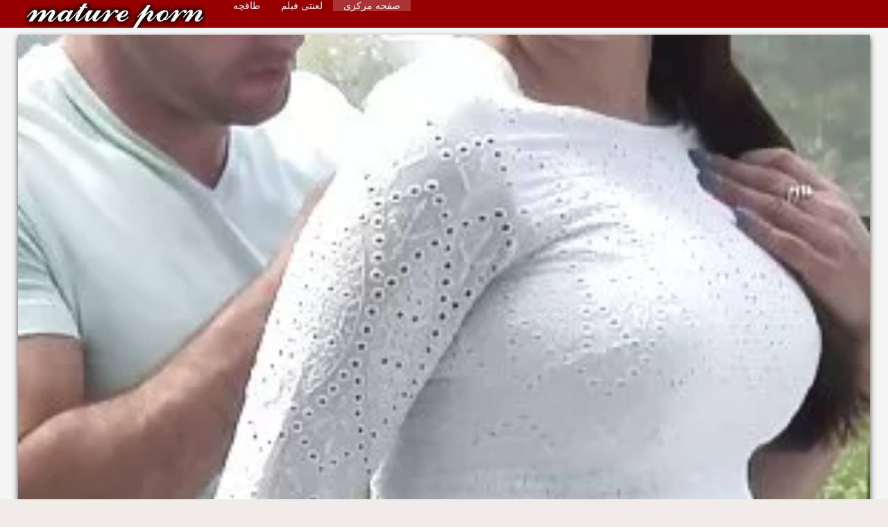

--- FILE ---
content_type: text/html; charset=UTF-8
request_url: https://fa.tamilsex.top/video/60/%D8%B3%D8%A7%D8%B1%D8%A7-%D8%AC%DB%8C-%D8%A8%DB%8C%D8%AF%D9%85%D8%B4%DA%A9-dildo-%D8%B9%DA%A9%D8%B3-%D8%B3%DA%A9%D8%B3-%D8%AE%D8%A7%D9%86%D9%85%D9%87%D8%A7-%D8%AE%D9%88%D8%AF-%D8%B1%D8%A7-fucks-%D8%B3%D9%BE%D8%B3-%D8%B9%D8%B1%D9%82-%D8%AA%D8%A8%D8%AF%DB%8C%D9%84-%D8%B4%D8%AF%D9%87-%D8%A7%D8%B3%D8%AA
body_size: 9465
content:
<!DOCTYPE html>
<html lang="fa" dir="rtl">
<head>
    <meta http-equiv="Content-Language" content="fa" />
     <link rel="canonical" href="https://fa.tamilsex.top/video/60/سارا-جی-بیدمشک-dildo-عکس-سکس-خانمها-خود-را-fucks-سپس-عرق-تبدیل-شده-است/"/>

    <meta http-equiv="Content-Type" content="text/html; charset=utf-8" />
    <meta name="viewport" content="width=device-width, initial-scale=1.0">
    <meta http-equiv="X-UA-Compatible" content="IE=edge" />
    <meta name="description" content="کیفیت hd انجمن  تماشای فیلم های پورنو بزرگ سارا جی fildks dildo خود عکس سکس خانمها را پس از آن عرق او بیرون است! از رده سینه های بزرگ ، با کیفیت."/>
        <title>سارا جی بیدمشک dildo عکس سکس خانمها خود را fucks سپس عرق تبدیل شده است</title>
    <link href="https://fa.tamilsex.top/files/style.css" rel="stylesheet" type="text/css"/>
    <link rel="shortcut icon" href="https://fa.tamilsex.top/files/favicon.ico" />
    
    <link href='https://fa.tamilsex.top/files/css.css' rel='stylesheet' type='text/css'>
    
<base target="_blank">
<meta name="author" content="https://fa.tamilsex.top" />
    <meta name="robots" content="ALL" />
    <meta name="revisit-after" content="1 day" />
    <style>
        #list_categories_categories_list .box{
            overflow:hidden;
        }
        .mobile{
            display:none;
        }
        @media screen and (max-width: 768px) {
            .mobile{
                display:block;
            }
        }
        .hidden-umenu{
            display:none;
        }
        @media screen and (max-width:770px) {
            .cat_description {
                display: none !important;
            }
        }

        #logo,
        .logo {
            -webkit-background-size:cover;
            background-size:cover;
            background-position:center;
            margin-top: 5px;
        }

        @media screen and (max-width: 950px) {
            #logo,
            .logo {
                width:60%;
            }
        }

        @media screen and (max-width: 375px) {
            #logo,
            .logo {
                width:100%;
            }
        }
        .body{font: Arial !important;}
    .content.fullwidth{
    position:relative;
}
#content,
#footer,
#menu,
.header_holder {
    width: 96%;
    max-width: 1600px
}
.header .holder::after,
.header_holder::after {
    content: "";
    display: block;
    clear: both
}
div#content {
    margin: 10px auto 0
}
@media screen and (max-width: 767px) {
    div#content {
        padding-left:10px;
        padding-right:10px;
        width:auto !important;
    }
}
@media (max-width:920px) and (min-width:471px) {
    .related_video,
    .video_block {
        margin: 0 2% 2% 0!important;
        width: 48.5%!important
    }
    .list-categories .item{
        margin: 0 2% 2% 0!important;
        width: 46.9%!important;    
    }
    #content {
        width: 100%!important
    }
    .small_fav_add {
        display: none!important
    }
    .related_video:nth-child(3n),
    .video_block:nth-child(3n) {
        margin-right: 2%!important
    }
    .related_video:nth-child(2n),
    .video_block:nth-child(2n) {
        margin-right: 0!important
    }
    .bottom_cats{
        column-count: 2;
        -moz-column-count: 2;
        -webkit-column-count: 2;
    }
}
#content {
    position: relative
}
.close-menu::after {
    content: 'Г—';
    font: 32px arial, sans-serif;
    vertical-align: bottom;
}
    </style>
</head>

<body style="font: 14px Arial, Helvetica, sans-serif;"><header role="banner">
    <div id="header">
        <div class="header_holder">
            <div id="logo" class="logo">
                <a href="https://fa.tamilsex.top/" target="_self">سکس زنان </a>
            </div>
            <nav role="navigation"><div id="top-menu">
                <ul>
                    <li>
                        <a class="current" href="https://fa.tamilsex.top/" target="_self" style="font: 14px Arial, Helvetica, sans-serif;">صفحه مرکزی </a>
                    </li>
                    <li>
                        <a href="https://fa.tamilsex.top/newporno.html" target="_self" style="font: 14px Arial, Helvetica, sans-serif;">لعنتی فیلم </a>
                    </li>
                    <li>
                        <a href="https://fa.tamilsex.top/categoryall.html" target="_self" style="font: 14px Arial, Helvetica, sans-serif;">طاقچه </a>
                    </li>


                </ul>
            </div>
            </nav><div class="clear"></div>
        </div>
    </div>
    <div class="dashboard-outer">
        <div class="dashboard-fade"></div>
        <div class="dashboard"></div>
    </div>
    <div class="ad_300_500">
    </div>
    
    </header><div id="content">

<main role="main"><div class="content" itemscope itemprop="VideoObject" itemtype="https://schema.org/VideoObject">
	<div class="video_cols">
		<div class="col_video">
			    <div>
              <div class="player">
            <span itemprop="thumbnail">
</span>
<meta itemprop="uploadDate" content="2021-01-04 07:11:52" />
<meta itemprop="duration" content="06:15" />
<meta itemprop="contentUrl" content="https://vs6.videosrc.net/s/0/03/03721f12113ab437140edab34e310ccb.mp4?md5=VMNZAQU7NytZyokXP4tviQ&expires=1764401838" />
<meta itemprop="thumbnailUrl" content="https://fa.tamilsex.top/media/thumbs/0/v00060.webp?1609744312" />


<video preload="none" controls poster="https://fa.tamilsex.top/media/thumbs/0/v00060.webp?1609744312" style="top: 0; left: 0; width: 100%; height: 100%; background-color: #000;"><source src="https://vs6.videosrc.net/s/0/03/03721f12113ab437140edab34e310ccb.mp4?md5=VMNZAQU7NytZyokXP4tviQ&expires=1764401838" type="video/mp4"/> </video>

        		        	        </div>
        <div>
                                                                
            <h1 itemprop="name">سارا جی بیدمشک dildo عکس سکس خانمها خود را fucks سپس عرق تبدیل شده است</h1>
        </div>
        <div class="video_extras" itemprop="interactionStatistic" itemtype="https://schema.org/InteractionCounter" itemscope>
         <meta itemprop="userInteractionCount" content="3110" />
         <meta itemprop="interactionType" itemtype="https://schema.org/WatchAction" />
            <div class="video-views video-bubble">پورنو داغ, پورنو نمایش:  <span class="red_cir">3110</span></div>
                <div class="clear"></div>
            </div>

			<div class="video-categories">
                    <div class="category-label" style="font: 14px Arial, Helvetica, sans-serif;">بخش این فیلم بزرگسالان </div> 
					<a href="/category/grannies/" style="font: 14px Arial, Helvetica, sans-serif;">Grand-mère</a>, <a href="/category/hd/" style="font: 14px Arial, Helvetica, sans-serif;">Hd</a>, <a href="/category/matures/" style="font: 14px Arial, Helvetica, sans-serif;">بالغ جنسیت</a>, <a href="/category/amateur/" style="font: 14px Arial, Helvetica, sans-serif;">بررسی سوالات آماتور</a>, <a href="/category/milf/" style="font: 14px Arial, Helvetica, sans-serif;">مادر دوست داشتنی</a>, <a href="/category/old+young/" style="font: 14px Arial, Helvetica, sans-serif;">پیر و نوجوان پورنو</a>, 
					<a href="/tag/66/" style="font: 14px Arial, Helvetica, sans-serif;">عکس سکس خانمها</a>, 
                                        <div class="clear"></div>
                </div>
            
                       <div class="clear"></div>
                          <div style="font: 14px Arial, Helvetica, sans-serif;" itemprop="description">تماشای فیلم های پورنو بزرگ سارا جی fildks dildo خود عکس سکس خانمها را پس از آن عرق او بیرون است! از رده سینه های بزرگ ، با کیفیت.</div>
            

                    </div>
    </div>

		</div>
		<div class="col_ad videos-holder">
										
					</div>
		<div class="clear"></div>
	</div>
	<div class="related">
	<style>
	.related .r-head{
		color: #ffffff;
		background: #900000;
		padding: 10px 15px;
		border-radius: 5px;
		display:inline-block;
		margin:0 0 5px;
		font-size: 17px;
	}

</style>
<div class="content fullwidth">
													

            <div class="r-head">مشابه بزرگسالان فیلم ها xxx </div>
            	            	            	            <div class="clear"></div>
            
                        <div class="clear"></div>
            <div id="video-content">
                <div class="blocks_videos videos-holder">
	                	                    <ul class="videos_ul">
<li class="video_block">
			                        		                            <a class="image" href="https://fa.tamilsex.top/link.php" title="بور داغ رابطه جنسی خشن فیلم سکس زن سیاه پیدا می کند" >
			                            <span class="video_image image-holder">
				                            <img class="thumb" src="https://fa.tamilsex.top/media/thumbs/2/v09232.webp?1611797675" alt="بور داغ رابطه جنسی خشن فیلم سکس زن سیاه پیدا می کند" width="640" height="360"/>
			                            </span> 
			                            <p> بور داغ رابطه جنسی خشن فیلم سکس زن سیاه پیدا می کند </p>
		                           
		                            <!--noindex-->
		                            <span class="duration">06:47</span>
		                            		                            		                            		                            <!--/noindex-->
		                            <span class="th-loader"></span> </a>
		                        </li><li class="video_block">
			                        		                            <a class="image" href="https://fa.tamilsex.top/link.php" title="پسر در sex با زن حامله مادرخوانده باردار fucks و cums" >
			                            <span class="video_image image-holder">
				                            <img class="thumb" src="https://fa.tamilsex.top/media/thumbs/3/v00163.webp?1612312696" alt="پسر در sex با زن حامله مادرخوانده باردار fucks و cums" width="640" height="360"/>
			                            </span> 
			                            <p> پسر در sex با زن حامله مادرخوانده باردار fucks و cums </p>
		                           
		                            <!--noindex-->
		                            <span class="duration">06:34</span>
		                            		                            		                            		                            <!--/noindex-->
		                            <span class="th-loader"></span> </a>
		                        </li><li class="video_block">
			                        		                            <a class="image" href="/video/8914/%D8%A7%D8%B1%DA%AF%D8%A7%D8%B3%D9%85-%D9%85%D9%88%DB%8C-%D8%A8%D8%B2%D8%B1%DA%AF-%D9%86%D9%88%D8%AC%D9%88%D8%A7%D9%86-%D9%88-%D8%B3%DA%A9%D8%B3-%D8%B2%D9%86-%D8%A8%D8%A7-%D8%AD%D9%8A%D9%88%D8%A7%D9%86-%D8%B2%DB%8C%D8%A8%D8%A7/" title="ارگاسم موی بزرگ نوجوان و سکس زن با حيوان زیبا" >
			                            <span class="video_image image-holder">
				                            <img class="thumb" src="https://fa.tamilsex.top/media/thumbs/4/v08914.webp?1609923064" alt="ارگاسم موی بزرگ نوجوان و سکس زن با حيوان زیبا" width="640" height="360"/>
			                            </span> 
			                            <p> ارگاسم موی بزرگ نوجوان و سکس زن با حيوان زیبا </p>
		                           
		                            <!--noindex-->
		                            <span class="duration">05:31</span>
		                            		                            		                            		                            <!--/noindex-->
		                            <span class="th-loader"></span> </a>
		                        </li><li class="video_block">
			                        		                            <a class="image" href="/video/404/-%D8%AF%D8%AE%D8%AA%D8%B1-%D9%86%D8%A7%D8%AA%D9%86%DB%8C-%D8%A8%D8%B1%D8%A7%DB%8C-%D8%B9%D8%B6%D9%88-%D8%A7%D9%84%D8%AA%D9%85%D8%A7%D8%B3-%D9%85%DB%8C-%D8%B3%DA%A9%D8%B3-%D8%AD%DB%8C%D9%88%D8%A7%D9%86-%D8%B2%D9%86-%DA%A9%D9%86%D8%AF/" title="- دختر ناتنی برای عضو التماس می سکس حیوان زن کند" >
			                            <span class="video_image image-holder">
				                            <img class="thumb" src="https://fa.tamilsex.top/media/thumbs/4/v00404.webp?1611797697" alt="- دختر ناتنی برای عضو التماس می سکس حیوان زن کند" width="640" height="360"/>
			                            </span> 
			                            <p> - دختر ناتنی برای عضو التماس می سکس حیوان زن کند </p>
		                           
		                            <!--noindex-->
		                            <span class="duration">04:21</span>
		                            		                            		                            		                            <!--/noindex-->
		                            <span class="th-loader"></span> </a>
		                        </li><li class="video_block">
			                        		                            <a class="image" href="https://fa.tamilsex.top/link.php" title="اشلی اشلی شلخته سکس زن باسگ واسب مقعد بور تقدیر مارتینی می کند" >
			                            <span class="video_image image-holder">
				                            <img class="thumb" src="https://fa.tamilsex.top/media/thumbs/3/v07783.webp?1611450552" alt="اشلی اشلی شلخته سکس زن باسگ واسب مقعد بور تقدیر مارتینی می کند" width="640" height="360"/>
			                            </span> 
			                            <p> اشلی اشلی شلخته سکس زن باسگ واسب مقعد بور تقدیر مارتینی می کند </p>
		                           
		                            <!--noindex-->
		                            <span class="duration">06:15</span>
		                            		                            		                            		                            <!--/noindex-->
		                            <span class="th-loader"></span> </a>
		                        </li><li class="video_block">
			                        		                            <a class="image" href="/video/3715/-%D8%AC%D9%86%D8%A7-%D8%B9%D8%AF%D8%A7%D9%84%D8%AA-%D8%A8%DB%8C%D8%AF%D9%85%D8%B4%DA%A9-%D8%AE%D9%88%D8%AF-%D8%B1%D8%A7-%D8%A8%D8%B1%D8%A7%DB%8C-%D8%B7%D8%B1%D9%81%D8%AF%D8%A7%D8%B1%D8%A7%D9%86-%D9%85%D8%A7%D9%84%D8%B4-%D9%85%DB%8C-%D8%AF%D8%A7%D9%86%D9%84%D9%88%D8%AF-%D9%81%DB%8C%D9%84%D9%85-%D8%B3%DA%A9%D8%B3%DB%8C-%D8%B2%D9%86-%D8%A8%D8%A7%D8%AD%DB%8C%D9%88%D8%A7%D9%86%D8%A7%D8%AA-%D8%AF%D9%87%D8%AF/" title="- جنا عدالت بیدمشک خود را برای طرفداران مالش می دانلود فیلم سکسی زن باحیوانات دهد" >
			                            <span class="video_image image-holder">
				                            <img class="thumb" src="https://fa.tamilsex.top/media/thumbs/5/v03715.webp?1609735360" alt="- جنا عدالت بیدمشک خود را برای طرفداران مالش می دانلود فیلم سکسی زن باحیوانات دهد" width="640" height="360"/>
			                            </span> 
			                            <p> - جنا عدالت بیدمشک خود را برای طرفداران مالش می دانلود فیلم سکسی زن باحیوانات دهد </p>
		                           
		                            <!--noindex-->
		                            <span class="duration">03:26</span>
		                            		                            		                            		                            <!--/noindex-->
		                            <span class="th-loader"></span> </a>
		                        </li><li class="video_block">
			                        		                            <a class="image" href="/video/1133/%DA%A9%D8%B1%D9%85-%D8%A8%DB%8C%D9%86-%D8%B2%D9%86-%D8%A8%D8%A7%D8%A7%D8%B3%D8%A8-%D8%B3%DA%A9%D8%B3-%D9%86%DA%98%D8%A7%D8%AF%DB%8C-%D9%85%D9%82%D8%B9%D8%AF%DB%8C/" title="کرم بین زن بااسب سکس نژادی مقعدی" >
			                            <span class="video_image image-holder">
				                            <img class="thumb" src="https://fa.tamilsex.top/media/thumbs/3/v01133.webp?1609745217" alt="کرم بین زن بااسب سکس نژادی مقعدی" width="640" height="360"/>
			                            </span> 
			                            <p> کرم بین زن بااسب سکس نژادی مقعدی </p>
		                           
		                            <!--noindex-->
		                            <span class="duration">01:34</span>
		                            		                            		                            		                            <!--/noindex-->
		                            <span class="th-loader"></span> </a>
		                        </li><li class="video_block">
			                        		                            <a class="image" href="/video/1559/brazzers-%D9%81%D9%84%D9%85-%D8%B3%DA%A9%D8%B3-%D8%B2%D9%86-%D8%A8%D8%A7%D8%B3%DA%AF-%D9%88%D9%84%D9%86%D8%AA%D8%A7%DB%8C%D9%86-%D8%B4%D9%84%D8%AE%D8%AA%D9%87-%D9%85%D9%82%D8%B9%D8%AF-%D8%A7%D8%B3%D8%AA/" title="Brazzers فلم سکس زن باسگ - ولنتاین شلخته مقعد است" >
			                            <span class="video_image image-holder">
				                            <img class="thumb" src="https://fa.tamilsex.top/media/thumbs/9/v01559.webp?1609864606" alt="Brazzers فلم سکس زن باسگ - ولنتاین شلخته مقعد است" width="640" height="360"/>
			                            </span> 
			                            <p> Brazzers فلم سکس زن باسگ - ولنتاین شلخته مقعد است </p>
		                           
		                            <!--noindex-->
		                            <span class="duration">01:06</span>
		                            		                            		                            		                            <!--/noindex-->
		                            <span class="th-loader"></span> </a>
		                        </li><li class="video_block">
			                        		                            <a class="image" href="/video/526/%D8%AF%DB%8C%DA%A9-%D8%A8%D8%B2%D8%B1%DA%AF-sex-%D8%B2%D9%86-%DA%86%D8%A7%D9%82/" title="دیک بزرگ sex زن چاق" >
			                            <span class="video_image image-holder">
				                            <img class="thumb" src="https://fa.tamilsex.top/media/thumbs/6/v00526.webp?1609841157" alt="دیک بزرگ sex زن چاق" width="640" height="360"/>
			                            </span> 
			                            <p> دیک بزرگ sex زن چاق </p>
		                           
		                            <!--noindex-->
		                            <span class="duration">06:00</span>
		                            		                            		                            		                            <!--/noindex-->
		                            <span class="th-loader"></span> </a>
		                        </li><li class="video_block">
			                        		                            <a class="image" href="/video/1908/%D8%B1%D9%88%D8%BA%D9%86-%D9%87%D8%A7%DB%8C-%D9%86%D9%88%D8%B1%D9%88-%DA%A9%D8%B3%DB%8C%D8%AF%DB%8C-%D9%88-%D9%85%D8%A7%D8%B3%D8%A7%DA%98-xxx-%D8%B2%D9%86%D8%A7%D9%86-%D8%AF%D9%88%D8%AC%D9%86%D8%B3%D9%87-%D9%BE%DB%8C%D8%B1%D9%85%D8%B1%D8%AF/" title="روغن های نورو کسیدی و ماساژ xxx زنان دوجنسه پیرمرد" >
			                            <span class="video_image image-holder">
				                            <img class="thumb" src="https://fa.tamilsex.top/media/thumbs/8/v01908.webp?1610067063" alt="روغن های نورو کسیدی و ماساژ xxx زنان دوجنسه پیرمرد" width="640" height="360"/>
			                            </span> 
			                            <p> روغن های نورو کسیدی و ماساژ xxx زنان دوجنسه پیرمرد </p>
		                           
		                            <!--noindex-->
		                            <span class="duration">03:34</span>
		                            		                            		                            		                            <!--/noindex-->
		                            <span class="th-loader"></span> </a>
		                        </li><li class="video_block">
			                        		                            <a class="image" href="/video/9886/%D9%BE%DB%8C%D8%AC-%D8%AC%D9%88%D8%A7%D9%86%D8%A7%D9%86-%D8%A8%D8%B2%D8%B1%DA%AF-%D8%AE%D9%88%D8%AF-%D8%B3%DA%A9%D8%B3-%D8%B2%D9%86%D9%87%D8%A7%DB%8C-%D8%AE%D8%A7%D8%B1%D8%AC%DB%8C-%D8%B1%D8%A7-%D8%A8%D8%A7-%DA%A9%D8%B1%D9%85-%D8%B1%D9%88%D8%B4%D9%86-%D9%85%DB%8C-%DA%A9%D9%86%D8%AF/" title="پیج جوانان بزرگ خود سکس زنهای خارجی را با کرم روشن می کند" >
			                            <span class="video_image image-holder">
				                            <img class="thumb" src="https://fa.tamilsex.top/media/thumbs/6/v09886.webp?1609731601" alt="پیج جوانان بزرگ خود سکس زنهای خارجی را با کرم روشن می کند" width="640" height="360"/>
			                            </span> 
			                            <p> پیج جوانان بزرگ خود سکس زنهای خارجی را با کرم روشن می کند </p>
		                           
		                            <!--noindex-->
		                            <span class="duration">05:05</span>
		                            		                            		                            		                            <!--/noindex-->
		                            <span class="th-loader"></span> </a>
		                        </li><li class="video_block">
			                        		                            <a class="image" href="https://fa.tamilsex.top/link.php" title="2 دختر دانش سکس زن دوجنسه بامرد آموز نوجوان ژاپنی در سه نفره" >
			                            <span class="video_image image-holder">
				                            <img class="thumb" src="https://fa.tamilsex.top/media/thumbs/9/v03979.webp?1614214752" alt="2 دختر دانش سکس زن دوجنسه بامرد آموز نوجوان ژاپنی در سه نفره" width="640" height="360"/>
			                            </span> 
			                            <p> 2 دختر دانش سکس زن دوجنسه بامرد آموز نوجوان ژاپنی در سه نفره </p>
		                           
		                            <!--noindex-->
		                            <span class="duration">02:56</span>
		                            		                            		                            		                            <!--/noindex-->
		                            <span class="th-loader"></span> </a>
		                        </li><li class="video_block">
			                        		                            <a class="image" href="https://fa.tamilsex.top/link.php" title="نوجوان زن sex لاغر با تقدیر پمپ کرد" >
			                            <span class="video_image image-holder">
				                            <img class="thumb" src="https://fa.tamilsex.top/media/thumbs/9/v00629.webp?1611104472" alt="نوجوان زن sex لاغر با تقدیر پمپ کرد" width="640" height="360"/>
			                            </span> 
			                            <p> نوجوان زن sex لاغر با تقدیر پمپ کرد </p>
		                           
		                            <!--noindex-->
		                            <span class="duration">07:16</span>
		                            		                            		                            		                            <!--/noindex-->
		                            <span class="th-loader"></span> </a>
		                        </li><li class="video_block">
			                        		                            <a class="image" href="https://fa.tamilsex.top/link.php" title="برندین - زندگی سکس فیلم زنان کیردار بالاتر از 0203" >
			                            <span class="video_image image-holder">
				                            <img class="thumb" src="https://fa.tamilsex.top/media/thumbs/6/v05846.webp?1611621490" alt="برندین - زندگی سکس فیلم زنان کیردار بالاتر از 0203" width="640" height="360"/>
			                            </span> 
			                            <p> برندین - زندگی سکس فیلم زنان کیردار بالاتر از 0203 </p>
		                           
		                            <!--noindex-->
		                            <span class="duration">09:59</span>
		                            		                            		                            		                            <!--/noindex-->
		                            <span class="th-loader"></span> </a>
		                        </li><li class="video_block">
			                        		                            <a class="image" href="https://fa.tamilsex.top/link.php" title="دختر تایلندی خیره کننده عاشق مکیدن sex زن و شوهر دیک است" >
			                            <span class="video_image image-holder">
				                            <img class="thumb" src="https://fa.tamilsex.top/media/thumbs/6/v02806.webp?1609782007" alt="دختر تایلندی خیره کننده عاشق مکیدن sex زن و شوهر دیک است" width="640" height="360"/>
			                            </span> 
			                            <p> دختر تایلندی خیره کننده عاشق مکیدن sex زن و شوهر دیک است </p>
		                           
		                            <!--noindex-->
		                            <span class="duration">09:52</span>
		                            		                            		                            		                            <!--/noindex-->
		                            <span class="th-loader"></span> </a>
		                        </li><li class="video_block">
			                        		                            <a class="image" href="https://fa.tamilsex.top/link.php" title="2 پسر بلافاصله برای خیال او xnxx پیر زن" >
			                            <span class="video_image image-holder">
				                            <img class="thumb" src="https://fa.tamilsex.top/media/thumbs/1/v07951.webp?1610587884" alt="2 پسر بلافاصله برای خیال او xnxx پیر زن" width="640" height="360"/>
			                            </span> 
			                            <p> 2 پسر بلافاصله برای خیال او xnxx پیر زن </p>
		                           
		                            <!--noindex-->
		                            <span class="duration">02:05</span>
		                            		                            		                            		                            <!--/noindex-->
		                            <span class="th-loader"></span> </a>
		                        </li><li class="video_block">
			                        		                            <a class="image" href="/video/1043/%DA%A9%D8%A7%D8%B1-%D8%AF%D8%B3%D8%AA%DB%8C-%D9%81%DB%8C%D9%84%D9%85-%D8%B3%DA%A9%D8%B3-%D8%B2%D9%86%D8%A7%D9%86-%D9%BE%DB%8C%D8%B1/" title="کار دستی فیلم سکس زنان پیر" >
			                            <span class="video_image image-holder">
				                            <img class="thumb" src="https://fa.tamilsex.top/media/thumbs/3/v01043.webp?1609770501" alt="کار دستی فیلم سکس زنان پیر" width="640" height="360"/>
			                            </span> 
			                            <p> کار دستی فیلم سکس زنان پیر </p>
		                           
		                            <!--noindex-->
		                            <span class="duration">13:28</span>
		                            		                            		                            		                            <!--/noindex-->
		                            <span class="th-loader"></span> </a>
		                        </li><li class="video_block">
			                        		                            <a class="image" href="/video/4518/%D8%B2%D9%88%D8%AC-%D8%AF%D8%A7%D9%86%D8%B4%DA%AF%D8%A7%D9%87%DB%8C-%D8%A7%D8%B2-%D8%B2%D9%86-%D8%A8%D8%A7%D8%A7%D8%B3%D8%A8-%D8%B3%DA%A9%D8%B3-%D8%B3%D9%88%D8%B1%D8%A7%D8%AE-%D8%B4%DA%A9%D9%88%D9%87-%D9%81%D8%A7%D9%86%D8%AA%D8%B2%DB%8C-%D8%A2%D9%85%D8%A7%D8%AA%D9%88%D8%B1-%D8%A7%D8%B3%D8%AA%D9%81%D8%A7%D8%AF%D9%87-%D9%85%DB%8C-%DA%A9%D9%86%D9%86%D8%AF/" title="زوج دانشگاهی از زن بااسب سکس سوراخ شکوه فانتزی آماتور استفاده می کنند" >
			                            <span class="video_image image-holder">
				                            <img class="thumb" src="https://fa.tamilsex.top/media/thumbs/8/v04518.webp?1611448601" alt="زوج دانشگاهی از زن بااسب سکس سوراخ شکوه فانتزی آماتور استفاده می کنند" width="640" height="360"/>
			                            </span> 
			                            <p> زوج دانشگاهی از زن بااسب سکس سوراخ شکوه فانتزی آماتور استفاده می کنند </p>
		                           
		                            <!--noindex-->
		                            <span class="duration">07:17</span>
		                            		                            		                            		                            <!--/noindex-->
		                            <span class="th-loader"></span> </a>
		                        </li><li class="video_block">
			                        		                            <a class="image" href="https://fa.tamilsex.top/link.php" title="2 مو بور و 1 دانلود فیلم سکس زنان کیردار ماساژ." >
			                            <span class="video_image image-holder">
				                            <img class="thumb" src="https://fa.tamilsex.top/media/thumbs/9/v00089.webp?1609836598" alt="2 مو بور و 1 دانلود فیلم سکس زنان کیردار ماساژ." width="640" height="360"/>
			                            </span> 
			                            <p> 2 مو بور و 1 دانلود فیلم سکس زنان کیردار ماساژ. </p>
		                           
		                            <!--noindex-->
		                            <span class="duration">06:00</span>
		                            		                            		                            		                            <!--/noindex-->
		                            <span class="th-loader"></span> </a>
		                        </li><li class="video_block">
			                        		                            <a class="image" href="https://fa.tamilsex.top/link.php" title="استیسی سوپر سکس زن" >
			                            <span class="video_image image-holder">
				                            <img class="thumb" src="https://fa.tamilsex.top/media/thumbs/3/v08933.webp?1609861744" alt="استیسی سوپر سکس زن" width="640" height="360"/>
			                            </span> 
			                            <p> استیسی سوپر سکس زن </p>
		                           
		                            <!--noindex-->
		                            <span class="duration">01:01</span>
		                            		                            		                            		                            <!--/noindex-->
		                            <span class="th-loader"></span> </a>
		                        </li><li class="video_block">
			                        		                            <a class="image" href="/video/7894/%D8%A2%D8%B3%DB%8C%D8%A8-%D9%85%D9%82%D8%B9%D8%AF%DB%8C-%D8%A8%D8%B1%D8%A7%DB%8C-%D8%A7%D9%88%D9%84%DB%8C%D9%86-%D8%A8%D8%A7%D8%B1-%D8%A7%D9%88-%D9%86%D9%85%DB%8C-%D8%AA%D9%88%D8%A7%D9%86%D8%B3%D8%AA-sex-%D8%A8%D8%A7-%D8%B2%D9%86-%D8%AD%D8%A7%D9%85%D9%84%D9%87-%D8%A8%D8%A7%DB%8C%D8%B3%D8%AA%D8%AF-/" title="آسیب مقعدی برای اولین بار! او نمی توانست sex با زن حامله بایستد. -" >
			                            <span class="video_image image-holder">
				                            <img class="thumb" src="https://fa.tamilsex.top/media/thumbs/4/v07894.webp?1609985668" alt="آسیب مقعدی برای اولین بار! او نمی توانست sex با زن حامله بایستد. -" width="640" height="360"/>
			                            </span> 
			                            <p> آسیب مقعدی برای اولین بار! او نمی توانست sex با زن حامله بایستد. - </p>
		                           
		                            <!--noindex-->
		                            <span class="duration">02:22</span>
		                            		                            		                            		                            <!--/noindex-->
		                            <span class="th-loader"></span> </a>
		                        </li><li class="video_block">
			                        		                            <a class="image" href="/video/6933/%D8%A8%D8%B1%D8%AF%D9%87-%D8%B3%DA%A9%D8%B3%DB%8C-%D9%82%D9%84%D8%A8-%DA%AF%D8%B1%D8%A8%D9%87-%D8%AA%DB%8C%D9%84%D9%88%D8%B1-%D8%A8%D9%87-sex-%D8%B2%D9%86-%D8%B2%DB%8C%D8%A8%D8%A7-%D8%B3%D8%AE%D8%AA%DB%8C-%D8%B1%D9%86%D8%AC-%D9%85%DB%8C-%D8%A8%D8%B1%D8%AF/" title="برده سکسی قلب گربه تیلور به sex زن زیبا سختی رنج می برد" >
			                            <span class="video_image image-holder">
				                            <img class="thumb" src="https://fa.tamilsex.top/media/thumbs/3/v06933.webp?1610069077" alt="برده سکسی قلب گربه تیلور به sex زن زیبا سختی رنج می برد" width="640" height="360"/>
			                            </span> 
			                            <p> برده سکسی قلب گربه تیلور به sex زن زیبا سختی رنج می برد </p>
		                           
		                            <!--noindex-->
		                            <span class="duration">00:51</span>
		                            		                            		                            		                            <!--/noindex-->
		                            <span class="th-loader"></span> </a>
		                        </li><li class="video_block">
			                        		                            <a class="image" href="/video/1704/%D8%A7%D9%88-%D8%B4%D9%88%D9%87%D8%B1%D8%B4-%D8%B1%D8%A7-%D8%A8%D8%A7-%DB%8C%DA%A9-%DA%A9%D8%A7%D8%B1%DA%AF%D8%B1-%D8%AE%D8%A7%D9%86%DA%AF%DB%8C-%D9%BE%DB%8C%D8%AF%D8%A7-%D9%81%DB%8C%D9%84%D9%85-%D8%B3%DA%A9%D8%B3-%D8%B2%D9%86%D8%A7%D9%86-%D9%BE%DB%8C%D8%B1-%D9%85%DB%8C-%DA%A9%D9%86%D8%AF-%D9%88-%D8%AA%D8%B5%D9%85%DB%8C%D9%85-%D9%85%DB%8C-%DA%AF%DB%8C%D8%B1%D8%AF-%D8%A8%D9%87-%D9%BE%D8%AF%D8%B1-%D8%A8%D9%BE%DB%8C%D9%88%D9%86%D8%AF%D8%AF-/" title="او شوهرش را با یک کارگر خانگی پیدا فیلم سکس زنان پیر می کند و تصمیم می گیرد به پدر بپیوندد." >
			                            <span class="video_image image-holder">
				                            <img class="thumb" src="https://fa.tamilsex.top/media/thumbs/4/v01704.webp?1609766120" alt="او شوهرش را با یک کارگر خانگی پیدا فیلم سکس زنان پیر می کند و تصمیم می گیرد به پدر بپیوندد." width="640" height="360"/>
			                            </span> 
			                            <p> او شوهرش را با یک کارگر خانگی پیدا فیلم سکس زنان پیر می کند و تصمیم می گیرد به پدر بپیوندد. </p>
		                           
		                            <!--noindex-->
		                            <span class="duration">06:31</span>
		                            		                            		                            		                            <!--/noindex-->
		                            <span class="th-loader"></span> </a>
		                        </li><li class="video_block">
			                        		                            <a class="image" href="/video/8852/%D8%B1%D8%A7%D8%A8%D8%B7%D9%87-%D8%AC%D9%86%D8%B3%DB%8C-%D8%AE%D8%B4%D9%86-%D8%A8%D8%A7-%D8%B3%DA%A9%D8%B3-%D8%AD%DB%8C%D9%88%D8%A7%D9%86%DB%8C-%D8%B3%DA%AF-%D8%A8%D8%A7-%D8%B2%D9%86-%D8%B3%DB%8C%D8%AF%D9%86%DB%8C-%DA%A9%D9%88%D9%84/" title="رابطه جنسی خشن با سکس حیوانی سگ با زن سیدنی کول" >
			                            <span class="video_image image-holder">
				                            <img class="thumb" src="https://fa.tamilsex.top/media/thumbs/2/v08852.webp?1609869114" alt="رابطه جنسی خشن با سکس حیوانی سگ با زن سیدنی کول" width="640" height="360"/>
			                            </span> 
			                            <p> رابطه جنسی خشن با سکس حیوانی سگ با زن سیدنی کول </p>
		                           
		                            <!--noindex-->
		                            <span class="duration">12:53</span>
		                            		                            		                            		                            <!--/noindex-->
		                            <span class="th-loader"></span> </a>
		                        </li>
	                        	                        <li class="clear"></li>
	                    </ul>
                                                        </div>
                <div class="clear"></div>
            </div>
        </div>			</div>
</div></main>

<div class="top-cats"><ul class="bottom_cats main">
<li>
		<a title="HD-Порно" href="https://fa.tamilsex.top/category/amateur/" target="_self">
			<span class="c_name">بررسی سوالات آماتور</span>
								</a>
	</li><li>
		<a title="HD-Порно" href="https://fa.tamilsex.top/category/hd/" target="_self">
			<span class="c_name">Hd</span>
								</a>
	</li><li>
		<a title="HD-Порно" href="https://fa.tamilsex.top/category/teens/" target="_self">
			<span class="c_name">دختران نونوجوان برهنه</span>
								</a>
	</li><li>
		<a title="HD-Порно" href="https://fa.tamilsex.top/category/asian/" target="_self">
			<span class="c_name">انجمن آسیا</span>
								</a>
	</li><li>
		<a title="HD-Порно" href="https://fa.tamilsex.top/category/matures/" target="_self">
			<span class="c_name">بالغ جنسیت</span>
								</a>
	</li><li>
		<a title="HD-Порно" href="https://fa.tamilsex.top/category/milf/" target="_self">
			<span class="c_name">مادر دوست داشتنی</span>
								</a>
	</li><li>
		<a title="HD-Порно" href="https://fa.tamilsex.top/category/blowjobs/" target="_self">
			<span class="c_name">داغ برهنه</span>
								</a>
	</li><li>
		<a title="HD-Порно" href="https://fa.tamilsex.top/category/hardcore/" target="_self">
			<span class="c_name">لعنتی سخت</span>
								</a>
	</li><li>
		<a title="HD-Порно" href="https://fa.tamilsex.top/category/big_boobs/" target="_self">
			<span class="c_name">عظیم سینه</span>
								</a>
	</li><li>
		<a title="HD-Порно" href="https://fa.tamilsex.top/category/cumshots/" target="_self">
			<span class="c_name">سوپر</span>
								</a>
	</li><li>
		<a title="HD-Порно" href="https://fa.tamilsex.top/category/masturbation/" target="_self">
			<span class="c_name">سکسی خود ارضایی</span>
								</a>
	</li><li>
		<a title="HD-Порно" href="https://fa.tamilsex.top/category/anal/" target="_self">
			<span class="c_name">کون جنسیت</span>
								</a>
	</li><li>
		<a title="HD-Порно" href="https://fa.tamilsex.top/category/japanese/" target="_self">
			<span class="c_name">ژاپنی</span>
								</a>
	</li><li>
		<a title="HD-Порно" href="https://fa.tamilsex.top/category/pussy/" target="_self">
			<span class="c_name">مهبل</span>
								</a>
	</li><li>
		<a title="HD-Порно" href="https://fa.tamilsex.top/category/voyeur/" target="_self">
			<span class="c_name">نگاه کننده</span>
								</a>
	</li><li>
		<a title="HD-Порно" href="https://fa.tamilsex.top/category/old+young/" target="_self">
			<span class="c_name">پیر و نوجوان پورنو</span>
								</a>
	</li><li>
		<a title="HD-Порно" href="https://fa.tamilsex.top/category/wife/" target="_self">
			<span class="c_name">همسر سکسی</span>
								</a>
	</li><li>
		<a title="HD-Порно" href="https://fa.tamilsex.top/category/grannies/" target="_self">
			<span class="c_name">Grand-mère</span>
								</a>
	</li><li>
		<a title="HD-Порно" href="https://fa.tamilsex.top/category/babes/" target="_self">
			<span class="c_name">داغ, بررسی سوالات برهنه</span>
								</a>
	</li><li>
		<a title="HD-Порно" href="https://fa.tamilsex.top/category/public_nudity/" target="_self">
			<span class="c_name">برهنگی عمومی</span>
								</a>
	</li><li>
		<a title="HD-Порно" href="https://fa.tamilsex.top/category/bbw/" target="_self">
			<span class="c_name">داغ چربی زنان</span>
								</a>
	</li><li>
		<a title="HD-Порно" href="https://fa.tamilsex.top/category/lesbians/" target="_self">
			<span class="c_name">لزبین در عشق</span>
								</a>
	</li><li>
		<a title="HD-Порно" href="https://fa.tamilsex.top/category/interracial/" target="_self">
			<span class="c_name">بین نژادهای مختلف</span>
								</a>
	</li><li>
		<a title="HD-Порно" href="https://fa.tamilsex.top/category/blondes/" target="_self">
			<span class="c_name">مو بور</span>
								</a>
	</li>
	</ul></div>

	</div>
<p><a href="/tag/52/">sex با زن حامله</a>, <a href="/tag/95/">sex دوجنسه زن</a>, <a href="/tag/62/">sex زن با اسب</a>, <a href="/tag/55/">sex زن با زن</a>, <a href="/tag/85/">sex زن زیبا</a>, <a href="/tag/88/">sex زن شوهردار</a>, <a href="/tag/47/">sex زن و شوهر</a>, <a href="/tag/96/">sex زن و مرد</a>, <a href="/tag/39/">sex زن چاق</a>, <a href="/tag/72/">sex زن کیردار</a>, <a href="/tag/61/">sex زنان دوجنسه</a>, <a href="/tag/71/">sex زنان چاق</a>, <a href="/tag/69/">sexپیر زن</a>, <a href="/tag/92/">sxs زن</a>, <a href="/tag/50/">xnxx زن زیبا</a>, <a href="/tag/59/">xnxx زنان</a>, <a href="/tag/20/">xnxx پیر زن</a>, <a href="/tag/12/">xxx زن</a>, <a href="/tag/45/">xxx زن با زن</a>, <a href="/tag/51/">xxx زن حامله</a>, <a href="/tag/83/">xxx زن و شوهر</a>, <a href="/tag/87/">xxx زن و مرد</a>, <a href="/tag/73/">xxx زن کیر دار</a>, <a href="/tag/80/">xxx زن کیردار</a>, <a href="/tag/67/">xxx زنان دوجنسه</a>, <a href="/tag/90/">اسب و زن سکس</a>, <a href="/tag/86/">دانلود سکس زن بااسب</a>, <a href="/tag/77/">دانلود سکس زن دوجنسه</a>, <a href="/tag/93/">دانلود فیلم سکس زن باحیوان</a>, <a href="/tag/48/">دانلود فیلم سکس زنان کیردار</a>, <a href="/tag/54/">زن sex</a>, <a href="/tag/33/">زن xnxx</a>, <a href="/tag/84/">زن بااسب سکس</a>, <a href="/tag/58/">زن لخت xxx</a>, <a href="/tag/24/">زنان xxx</a>, <a href="/tag/91/">سكس خانمها</a>, <a href="/tag/74/">سكس زن واسب</a>, <a href="/tag/98/">سكس زن چيني</a>, <a href="/tag/37/">سكس زنان عرب</a>, <a href="/tag/25/">سوپر سکس زن</a>, <a href="/tag/16/">سکس اسب با زنان</a>, <a href="/tag/41/">سکس با زنهای حامله</a>, <a href="/tag/97/">سکس بااسب زن</a>, <a href="/tag/9/">سکس حیوان زن</a>, <a href="/tag/7/">سکس حیوانی با زن</a>, <a href="/tag/94/">سکس حیوانی سگ با زن</a>, <a href="/tag/1/">سکس دوجنسه با زن</a>, <a href="/tag/44/">سکس دوجنسهای زن</a>, <a href="/tag/89/">سکس زن xxx</a>, <a href="/tag/75/">سکس زن با حيوان</a>, </p>	
	<footer role="contentinfo"><div style="text-align:center;">بالا رایگان پورنو hd </div>	
<a href="https://fa.gratissexfilms.org/">سکس ممه</a>, <a href="https://fa.sexfilms.monster/">سکس پرده</a>, <a href="https://fa.nederlandsesexfilm.org/">فیلم سکس عربی</a>, <a href="https://fa.melayuseksvideo.net/">سکس روغنی</a>, <a href="https://fa.calientes.best/">بانال سکس</a>, <a href="https://fa.porna66.com/">مادر سکس</a>, <a href="https://fa.bokepporno.com/">داستانهای تصویری سکسی</a>, <a href="https://fa.mamiporno.net/">سکس پورن</a>, <a href="https://fa.frenchpornxxx.com/">سکس فول</a>, <a href="https://fa.pizdegoale.top/">دانلود فیلمهای سکسی</a>, <a href="https://fa.bokepgede.icu/">سکس کره</a>, <a href="https://fa.freexxxpornstar.com/">سکس از کس</a>, <a href="https://fa.gagici.top/">سکس دوربین مخفی</a>, <a href="https://fa.pizdegrase.com/">عکس سکسی الکسیس تگزاس</a>, <a href="https://fa.bokepfull.top/">داستان سکسی مادر</a>, <a href="https://fa.bokepmom.top/">سکس با مادر زن</a>, <a href="https://fa.maduras.best/">بزن سکسی</a>, <a href="https://fa.donnebellenude.com/">سوپر سکسی</a>, <a href="https://fa.arkutut.com/">دانلود فیلم پورن</a>, <a href="https://fa.dorean.top/">بازی سکسی اندروید</a>, <a href="https://fa.bokepjawa.top/">فیلم سکسی با کیفیت</a>, <a href="https://fa.vecchieporche.com/">سکس کون بزرگ</a>, <a href="https://fa.porr.best/">بهترین فیلم های سکسی</a>, <a href="https://fa.pornmovievideo.com/">سکسی ایرانی</a>, <a href="https://fa.pizdeparoase.com/">فیلم سکسی دانلود</a>, <a href="https://fa.phimsez.net/">عکسهای سکسی کس</a>, <a href="https://fa.reifenfrauen.org/">عکس سکسی بکن</a>, <a href="https://fa.telugu.cyou/">کانال سکسی سوپر تلگرام</a>, <a href="https://fa.filmovi.monster/">فیلم سکسی دوبله فارسی</a>, <a href="https://fa.maduras.monster/">بداستان پورن</a>, <a href="https://fa.zhabuki.net/">سکس کون گنده</a>, <a href="https://fa.cholitas.top/">سکس معلم</a>, <a href="https://fa.chubbypornvideo.com/">دانلود فیلم سینمایی سکس</a>, <a href="https://fa.1-fat.com/">فیلم سکسی سوپر دانلود</a>, <a href="https://fa.mujeresmaduras.info/">دانلود فیلم سکس</a>, <a href="https://fa.pornobrasileiro.info/">سکس دو جنسه</a>, <a href="https://fa.sexodeamor.com/">فیلم پورن ایرانی</a>, <a href="https://fa.xxxindia.top/">عکس سکسی زن</a>, <a href="https://221.147.18.5.cached.www4.monster/">سکس کارتونی عکس</a>, <a href="https://fa.fotopornodonne.casa/">فیلم های پورنو</a>, <a href="https://fa.pornosaiti.com/">عکس سکسی عربی</a>, <a href="https://fa.chinese-angels.com/">عکس کس سکسی</a>, <a href="https://fa.vidikierotika.com/">عکس سکسی کارتونی</a>, <a href="https://fa.bezkoshtovne.com/">عکس سکس متحرک</a>, <a href="https://fa.danske.monster/">كانال سكسي</a>, <a href="https://fa.filmpornopelose.com/">عکس متحرک سکسی</a>, <a href="https://hununio.xyz/">سکس زن چاق</a>, <a href="https://fa.ngintip.icu/">سکس جوان</a>, <a href="https://fa.vzrastniporno.com/">داستان سکسی مامان</a>, <a href="https://fa.xxxindianvideos.top/">عکس سکسی شهوانی</a>, <a href="http://iransexi.com/">ففیلم سکسی ایرانی</a>, <a href="https://fa.situsbokep.icu/">دانلود فیلم سکسی کوتاه</a>, <a href="https://fa.xxxhinditube.com/">دانلود فیلم سکسی جدید</a>, <a href="https://cached.ip.34.54.111.4-www4.icu/">سوپر سکسی عکس</a>, <a href="https://fa.starsze.net/">سکس زنان چاق</a>, <a href="https://fa.filmovisex.org/">سکسی</a>, <a href="https://fa.filmepornocuvedete.com/">عکس های متحرک سکسی</a>, <a href="https://fa.polskie.icu/">سکس عرب</a>, <a href="https://fa.filmepornocuparoase.com/">عکس فیلم سکسی</a>, <a href="https://fa.pornofilmeonline.org/">کانال گیف سکسی</a>, 
 <a href="https://fr.pornandxxxvideos.com/">Film x</a> - <a href="https://videosexeamateur.com/">Sexe amateur</a> - 
<a href="https://pornomaturegratuit.com/">Porno Mature Gratuit</a> - <a href="https://femmesmuresnues.com/">Femmes mures nues</a> - <a href="https://femmemuresexe.com/">Femme mure sexe</a> -
<a href="https://videosexemature.com/">Video sexe mature</a> - <a href="https://videospornogratuites.com/">Vidéos porno gratuites</a> - <a href="https://fr.videoeroticogratis.com/">Film porno video</a>
	    <div class="ad_footer">
	    </div>
	    	    <div id="footer" style="background-color: yellow;">

	        <p>با دسترسی به ارتباط جنسی زنان, شما تایید می کنند که شما از سن قانونی هستند و بازدید از این وب سایت بزرگسالان است نقض قانون نیست. 
	            <br/>همه فیلم های بزرگسالان در سایت بر روی صحنه هستند, تمام مدل های بیش از 18 ساله, تمام فیلم ها xxx از منابع اینترنتی باز گرفته. 
	            <br/>
	           
	        </p>

	        © 2021 سکس زنان 
	    </div>
	    
		

                    
                    
                    	
                    
        



	</footer></body>

	</html>